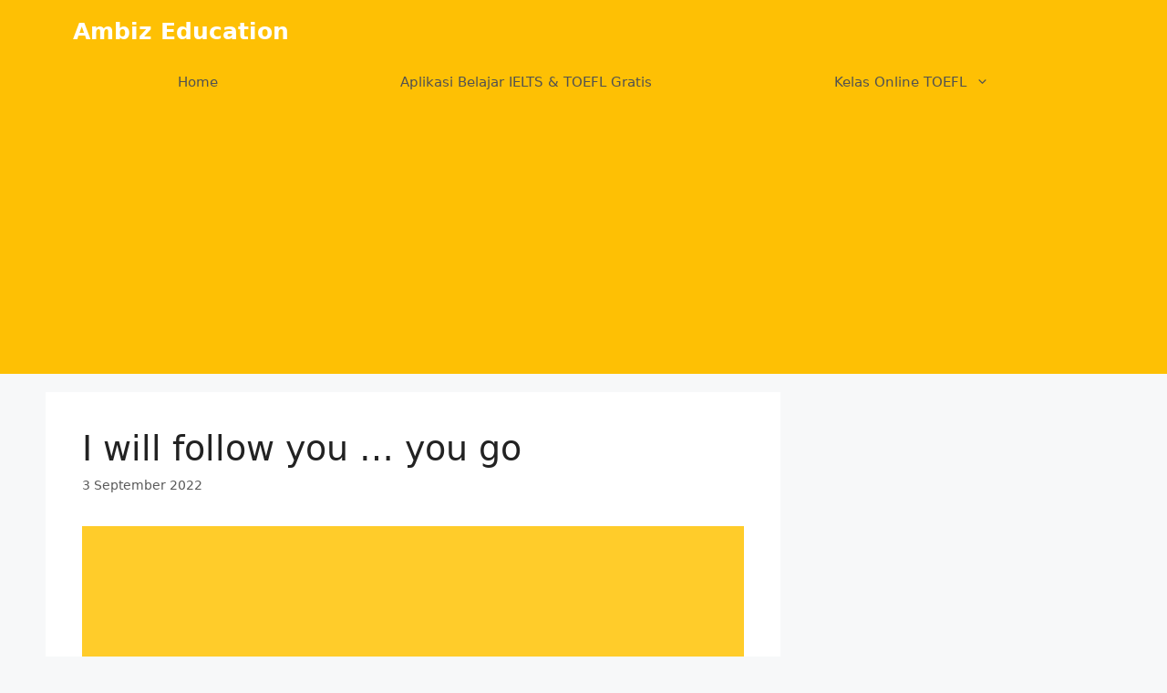

--- FILE ---
content_type: text/html; charset=utf-8
request_url: https://www.google.com/recaptcha/api2/aframe
body_size: 266
content:
<!DOCTYPE HTML><html><head><meta http-equiv="content-type" content="text/html; charset=UTF-8"></head><body><script nonce="q80Mfm-7TnC5HOEb8dstBw">/** Anti-fraud and anti-abuse applications only. See google.com/recaptcha */ try{var clients={'sodar':'https://pagead2.googlesyndication.com/pagead/sodar?'};window.addEventListener("message",function(a){try{if(a.source===window.parent){var b=JSON.parse(a.data);var c=clients[b['id']];if(c){var d=document.createElement('img');d.src=c+b['params']+'&rc='+(localStorage.getItem("rc::a")?sessionStorage.getItem("rc::b"):"");window.document.body.appendChild(d);sessionStorage.setItem("rc::e",parseInt(sessionStorage.getItem("rc::e")||0)+1);localStorage.setItem("rc::h",'1769324434781');}}}catch(b){}});window.parent.postMessage("_grecaptcha_ready", "*");}catch(b){}</script></body></html>